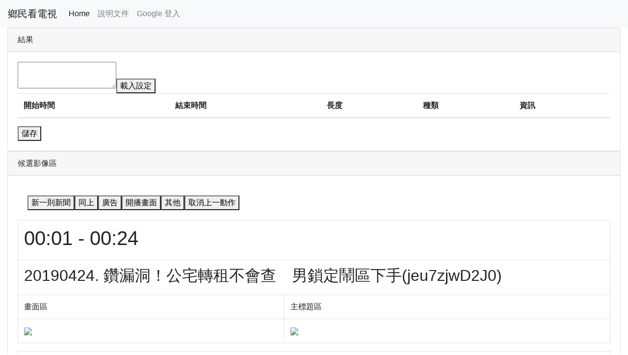

--- FILE ---
content_type: text/html; charset=UTF-8
request_url: http://tvlogger.g0v.ronny.tw/index/edit/tvbs/2019042418
body_size: 4593
content:
<!DOCTYPE html>
<html>
<head>
<meta http-equiv="Content-Type" content="text/html; charset=utf-8">
<title></title>
<link rel="stylesheet" href="https://stackpath.bootstrapcdn.com/bootstrap/4.3.1/css/bootstrap.min.css" integrity="sha384-ggOyR0iXCbMQv3Xipma34MD+dH/1fQ784/j6cY/iJTQUOhcWr7x9JvoRxT2MZw1T" crossorigin="anonymous">
<script src="https://code.jquery.com/jquery-3.3.1.min.js" integrity="sha256-FgpCb/KJQlLNfOu91ta32o/NMZxltwRo8QtmkMRdAu8=" crossorigin="anonymous"></script>
<script src="https://cdnjs.cloudflare.com/ajax/libs/popper.js/1.14.7/umd/popper.min.js" integrity="sha384-UO2eT0CpHqdSJQ6hJty5KVphtPhzWj9WO1clHTMGa3JDZwrnQq4sF86dIHNDz0W1" crossorigin="anonymous"></script>
<script src="https://stackpath.bootstrapcdn.com/bootstrap/4.3.1/js/bootstrap.min.js" integrity="sha384-JjSmVgyd0p3pXB1rRibZUAYoIIy6OrQ6VrjIEaFf/nJGzIxFDsf4x0xIM+B07jRM" crossorigin="anonymous"></script>
<script src="https://cdnjs.cloudflare.com/ajax/libs/jquery-csv/0.8.12/jquery.csv.min.js"></script>
<script type="text/javascript">
</script>
</head>
<body class="">
<nav class="navbar navbar-expand-lg navbar-light bg-light">
    <a class="navbar-brand" href="/">鄉民看電視</a>
    <div class="collapse navbar-collapse" id="navbarSupportedContent">
        <ul class="navbar-nav mr-auto">
            <li class="nav-item active">
            <a href="/" class="nav-link">Home</a>
            </li>
            <li class="nav-item">
            <a class="nav-link" href="https://g0v.hackmd.io/c/HJJH5046V/%2FygAUri2uToGbyvM-Elxu7w" target="_blank">說明文件</a>
            </li>
                        <li class="nav-item">
            <a class="nav-link" href="/login/google">Google 登入</a>
            </li>
                    </ul>
    </div>
</nav>
<div class="container-fluid">
    <div class="row-fluid">
<script><!--
var sections_data = [{"start":"0000000001","end":"0000000024","youtube-id":"jeu7zjwD2J0","youtube-date":"20190424","youtube-title":"鑽漏洞！公宅轉租不會查　男鎖定鬧區下手","img-file":"tile-0-0.png","crop-file":"crop-0-0.png","crop-list":["0000000001.png","0000000022.png","0000000024.png"]},{"start":"0000000025","end":"0000000025","youtube-id":null,"youtube-date":"","youtube-title":"","img-file":"tile-1-0.png","crop-file":"crop-1-0.png","crop-list":["0000000025.png"]},{"start":"0000000026","end":"0000000026","youtube-id":null,"youtube-date":"","youtube-title":"","img-file":"tile-2-0.png","crop-file":"crop-2-0.png","crop-list":["0000000026.png"]},{"start":"0000000027","end":"0000000027","youtube-id":null,"youtube-date":"","youtube-title":"","img-file":"tile-3-0.png","crop-file":"crop-3-0.png","crop-list":["0000000027.png"]},{"start":"0000000028","end":"0000000029","youtube-id":null,"youtube-date":"","youtube-title":"","img-file":"tile-4-0.png","crop-file":"crop-4-0.png","crop-list":["0000000028.png","0000000029.png"]},{"start":"0000000030","end":"0000000037","youtube-id":null,"youtube-date":"","youtube-title":"","img-file":"tile-5-0.png","crop-file":"crop-5-0.png","crop-list":["0000000030.png","0000000031.png","0000000033.png","0000000037.png"]},{"start":"0000000038","end":"0000000038","youtube-id":null,"youtube-date":"","youtube-title":"","img-file":"tile-6-0.png","crop-file":"crop-6-0.png","crop-list":["0000000038.png"]},{"start":"0000000039","end":"0000000039","youtube-id":null,"youtube-date":"","youtube-title":"","img-file":"tile-7-0.png","crop-file":"crop-7-0.png","crop-list":["0000000039.png"]},{"start":"0000000040","end":"0000000041","youtube-id":null,"youtube-date":"","youtube-title":"","img-file":"tile-8-0.png","crop-file":"crop-8-0.png","crop-list":["0000000040.png","0000000041.png"]},{"start":"0000000042","end":"0000000042","youtube-id":null,"youtube-date":"","youtube-title":"","img-file":"tile-9-0.png","crop-file":"crop-9-0.png","crop-list":["0000000042.png"]},{"start":"0000000043","end":"0000000045","youtube-id":null,"youtube-date":"","youtube-title":"","img-file":"tile-10-0.png","crop-file":"crop-10-0.png","crop-list":["0000000043.png","0000000044.png","0000000045.png"]},{"start":"0000000046","end":"0000000046","youtube-id":null,"youtube-date":"","youtube-title":"","img-file":"tile-11-0.png","crop-file":"crop-11-0.png","crop-list":["0000000046.png"]},{"start":"0000000047","end":"0000000047","youtube-id":null,"youtube-date":"","youtube-title":"","img-file":"tile-12-0.png","crop-file":"crop-12-0.png","crop-list":["0000000047.png"]},{"start":"0000000048","end":"0000000048","youtube-id":null,"youtube-date":"","youtube-title":"","img-file":"tile-13-0.png","crop-file":"crop-13-0.png","crop-list":["0000000048.png"]},{"start":"0000000049","end":"0000000052","youtube-id":null,"youtube-date":"","youtube-title":"","img-file":"tile-14-0.png","crop-file":"crop-14-0.png","crop-list":["0000000049.png","0000000050.png","0000000052.png"]},{"start":"0000000053","end":"0000000053","youtube-id":null,"youtube-date":"","youtube-title":"","img-file":"tile-15-0.png","crop-file":"crop-15-0.png","crop-list":["0000000053.png"]},{"start":"0000000054","end":"0000000054","youtube-id":null,"youtube-date":"","youtube-title":"","img-file":"tile-16-0.png","crop-file":"crop-16-0.png","crop-list":["0000000054.png"]},{"start":"0000000055","end":"0000000055","youtube-id":null,"youtube-date":"","youtube-title":"","img-file":"tile-17-0.png","crop-file":"crop-17-0.png","crop-list":["0000000055.png"]},{"start":"0000000056","end":"0000000056","youtube-id":null,"youtube-date":"","youtube-title":"","img-file":"tile-18-0.png","crop-file":"crop-18-0.png","crop-list":["0000000056.png"]},{"start":"0000000057","end":"0000000057","youtube-id":null,"youtube-date":"","youtube-title":"","img-file":"tile-19-0.png","crop-file":"crop-19-0.png","crop-list":["0000000057.png"]},{"start":"0000000058","end":"0000000061","youtube-id":null,"youtube-date":"","youtube-title":"","img-file":"tile-20-0.png","crop-file":"crop-20-0.png","crop-list":["0000000058.png","0000000059.png","0000000060.png","0000000061.png"]},{"start":"0000000062","end":"0000000062","youtube-id":null,"youtube-date":"","youtube-title":"","img-file":"tile-21-0.png","crop-file":"crop-21-0.png","crop-list":["0000000062.png"]},{"start":"0000000063","end":"0000000063","youtube-id":null,"youtube-date":"","youtube-title":"","img-file":"tile-22-0.png","crop-file":"crop-22-0.png","crop-list":["0000000063.png"]},{"start":"0000000064","end":"0000000064","youtube-id":null,"youtube-date":"","youtube-title":"","img-file":"tile-23-0.png","crop-file":"crop-23-0.png","crop-list":["0000000064.png"]},{"start":"0000000065","end":"0000000065","youtube-id":null,"youtube-date":"","youtube-title":"","img-file":"tile-24-0.png","crop-file":"crop-24-0.png","crop-list":["0000000065.png"]},{"start":"0000000066","end":"0000000067","youtube-id":null,"youtube-date":"","youtube-title":"","img-file":"tile-25-0.png","crop-file":"crop-25-0.png","crop-list":["0000000066.png","0000000067.png"]},{"start":"0000000068","end":"0000000068","youtube-id":null,"youtube-date":"","youtube-title":"","img-file":"tile-26-0.png","crop-file":"crop-26-0.png","crop-list":["0000000068.png"]},{"start":"0000000069","end":"0000000073","youtube-id":null,"youtube-date":"","youtube-title":"","img-file":"tile-27-0.png","crop-file":"crop-27-0.png","crop-list":["0000000069.png","0000000070.png","0000000071.png","0000000073.png"]},{"start":"0000000074","end":"0000000075","youtube-id":null,"youtube-date":"","youtube-title":"","img-file":"tile-28-0.png","crop-file":"crop-28-0.png","crop-list":["0000000074.png","0000000075.png"]},{"start":"0000000076","end":"0000000082","youtube-id":null,"youtube-date":"","youtube-title":"","img-file":"tile-29-0.png","crop-file":"crop-29-0.png","crop-list":["0000000076.png","0000000077.png","0000000078.png","0000000081.png","0000000082.png"]},{"start":"0000000083","end":"0000000083","youtube-id":null,"youtube-date":"","youtube-title":"","img-file":"tile-30-0.png","crop-file":"crop-30-0.png","crop-list":["0000000083.png"]},{"start":"0000000084","end":"0000000085","youtube-id":null,"youtube-date":"","youtube-title":"","img-file":"tile-31-0.png","crop-file":"crop-31-0.png","crop-list":["0000000084.png","0000000085.png"]},{"start":"0000000086","end":"0000000086","youtube-id":null,"youtube-date":"","youtube-title":"","img-file":"tile-32-0.png","crop-file":"crop-32-0.png","crop-list":["0000000086.png"]},{"start":"0000000087","end":"0000000087","youtube-id":null,"youtube-date":"","youtube-title":"","img-file":"tile-33-0.png","crop-file":"crop-33-0.png","crop-list":["0000000087.png"]},{"start":"0000000088","end":"0000000090","youtube-id":null,"youtube-date":"","youtube-title":"","img-file":"tile-34-0.png","crop-file":"crop-34-0.png","crop-list":["0000000088.png","0000000090.png"]},{"start":"0000000091","end":"0000000091","youtube-id":null,"youtube-date":"","youtube-title":"","img-file":"tile-35-0.png","crop-file":"crop-35-0.png","crop-list":["0000000091.png"]},{"start":"0000000092","end":"0000000092","youtube-id":null,"youtube-date":"","youtube-title":"","img-file":"tile-36-0.png","crop-file":"crop-36-0.png","crop-list":["0000000092.png"]},{"start":"0000000093","end":"0000000094","youtube-id":null,"youtube-date":"","youtube-title":"","img-file":"tile-37-0.png","crop-file":"crop-37-0.png","crop-list":["0000000093.png","0000000094.png"]},{"start":"0000000095","end":"0000000095","youtube-id":null,"youtube-date":"","youtube-title":"","img-file":"tile-38-0.png","crop-file":"crop-38-0.png","crop-list":["0000000095.png"]},{"start":"0000000096","end":"0000000097","youtube-id":null,"youtube-date":"","youtube-title":"","img-file":"tile-39-0.png","crop-file":"crop-39-0.png","crop-list":["0000000096.png","0000000097.png"]},{"start":"0000000098","end":"0000000098","youtube-id":null,"youtube-date":"","youtube-title":"","img-file":"tile-40-0.png","crop-file":"crop-40-0.png","crop-list":["0000000098.png"]},{"start":"0000000099","end":"0000000104","youtube-id":null,"youtube-date":"","youtube-title":"","img-file":"tile-41-0.png","crop-file":"crop-41-0.png","crop-list":["0000000099.png","0000000100.png","0000000104.png"]},{"start":"0000000105","end":"0000000107","youtube-id":null,"youtube-date":"","youtube-title":"","img-file":"tile-42-0.png","crop-file":"crop-42-0.png","crop-list":["0000000105.png","0000000107.png"]},{"start":"0000000108","end":"0000000108","youtube-id":null,"youtube-date":"","youtube-title":"","img-file":"tile-43-0.png","crop-file":"crop-43-0.png","crop-list":["0000000108.png"]},{"start":"0000000109","end":"0000000122","youtube-id":null,"youtube-date":"","youtube-title":"","img-file":"tile-44-0.png","crop-file":"crop-44-0.png","crop-list":["0000000109.png","0000000112.png","0000000118.png","0000000119.png","0000000122.png"]},{"start":"0000000123","end":"0000000124","youtube-id":null,"youtube-date":"","youtube-title":"","img-file":"tile-45-0.png","crop-file":"crop-45-0.png","crop-list":["0000000123.png","0000000124.png"]},{"start":"0000000125","end":"0000000126","youtube-id":null,"youtube-date":"","youtube-title":"","img-file":"tile-46-0.png","crop-file":"crop-46-0.png","crop-list":["0000000125.png","0000000126.png"]},{"start":"0000000127","end":"0000000130","youtube-id":null,"youtube-date":"","youtube-title":"","img-file":"tile-47-0.png","crop-file":"crop-47-0.png","crop-list":["0000000127.png","0000000129.png","0000000130.png"]},{"start":"0000000131","end":"0000000133","youtube-id":null,"youtube-date":"","youtube-title":"","img-file":"tile-48-0.png","crop-file":"crop-48-0.png","crop-list":["0000000131.png","0000000132.png","0000000133.png"]},{"start":"0000000134","end":"0000000135","youtube-id":null,"youtube-date":"","youtube-title":"","img-file":"tile-49-0.png","crop-file":"crop-49-0.png","crop-list":["0000000134.png","0000000135.png"]},{"start":"0000000136","end":"0000000138","youtube-id":null,"youtube-date":"","youtube-title":"","img-file":"tile-50-0.png","crop-file":"crop-50-0.png","crop-list":["0000000136.png","0000000138.png"]},{"start":"0000000139","end":"0000000139","youtube-id":null,"youtube-date":"","youtube-title":"","img-file":"tile-51-0.png","crop-file":"crop-51-0.png","crop-list":["0000000139.png"]},{"start":"0000000140","end":"0000000144","youtube-id":null,"youtube-date":"","youtube-title":"","img-file":"tile-52-0.png","crop-file":"crop-52-0.png","crop-list":["0000000140.png","0000000144.png"]},{"start":"0000000145","end":"0000000145","youtube-id":null,"youtube-date":"","youtube-title":"","img-file":"tile-53-0.png","crop-file":"crop-53-0.png","crop-list":["0000000145.png"]},{"start":"0000000146","end":"0000000147","youtube-id":null,"youtube-date":"","youtube-title":"","img-file":"tile-54-0.png","crop-file":"crop-54-0.png","crop-list":["0000000146.png","0000000147.png"]},{"start":"0000000148","end":"0000000148","youtube-id":null,"youtube-date":"","youtube-title":"","img-file":"tile-55-0.png","crop-file":"crop-55-0.png","crop-list":["0000000148.png"]},{"start":"0000000149","end":"0000000149","youtube-id":null,"youtube-date":"","youtube-title":"","img-file":"tile-56-0.png","crop-file":"crop-56-0.png","crop-list":["0000000149.png"]},{"start":"0000000150","end":"0000000151","youtube-id":null,"youtube-date":"","youtube-title":"","img-file":"tile-57-0.png","crop-file":"crop-57-0.png","crop-list":["0000000150.png","0000000151.png"]},{"start":"0000000152","end":"0000000152","youtube-id":null,"youtube-date":"","youtube-title":"","img-file":"tile-58-0.png","crop-file":"crop-58-0.png","crop-list":["0000000152.png"]},{"start":"0000000153","end":"0000000154","youtube-id":null,"youtube-date":"","youtube-title":"","img-file":"tile-59-0.png","crop-file":"crop-59-0.png","crop-list":["0000000153.png","0000000154.png"]},{"start":"0000000155","end":"0000000156","youtube-id":null,"youtube-date":"","youtube-title":"","img-file":"tile-60-0.png","crop-file":"crop-60-0.png","crop-list":["0000000155.png","0000000156.png"]},{"start":"0000000157","end":"0000000157","youtube-id":null,"youtube-date":"","youtube-title":"","img-file":"tile-61-0.png","crop-file":"crop-61-0.png","crop-list":["0000000157.png"]},{"start":"0000000158","end":"0000000158","youtube-id":null,"youtube-date":"","youtube-title":"","img-file":"tile-62-0.png","crop-file":"crop-62-0.png","crop-list":["0000000158.png"]},{"start":"0000000159","end":"0000000160","youtube-id":null,"youtube-date":"","youtube-title":"","img-file":"tile-63-0.png","crop-file":"crop-63-0.png","crop-list":["0000000159.png","0000000160.png"]},{"start":"0000000161","end":"0000000162","youtube-id":null,"youtube-date":"","youtube-title":"","img-file":"tile-64-0.png","crop-file":"crop-64-0.png","crop-list":["0000000161.png","0000000162.png"]},{"start":"0000000163","end":"0000000164","youtube-id":null,"youtube-date":"","youtube-title":"","img-file":"tile-65-0.png","crop-file":"crop-65-0.png","crop-list":["0000000163.png","0000000164.png"]},{"start":"0000000165","end":"0000000166","youtube-id":null,"youtube-date":"","youtube-title":"","img-file":"tile-66-0.png","crop-file":"crop-66-0.png","crop-list":["0000000165.png","0000000166.png"]},{"start":"0000000167","end":"0000000167","youtube-id":null,"youtube-date":"","youtube-title":"","img-file":"tile-67-0.png","crop-file":"crop-67-0.png","crop-list":["0000000167.png"]},{"start":"0000000168","end":"0000000168","youtube-id":null,"youtube-date":"","youtube-title":"","img-file":"tile-68-0.png","crop-file":"crop-68-0.png","crop-list":["0000000168.png"]},{"start":"0000000169","end":"0000000173","youtube-id":null,"youtube-date":"","youtube-title":"","img-file":"tile-69-0.png","crop-file":"crop-69-0.png","crop-list":["0000000169.png","0000000170.png","0000000173.png"]},{"start":"0000000174","end":"0000000301","youtube-id":"5fhwjr-tZMk","youtube-date":"20190424","youtube-title":"藍營初選定調！　韓、郭主動列入民調對決","img-file":"tile-70-0.png","crop-file":"crop-70-0.png","crop-list":["0000000174.png","0000000175.png","0000000176.png","0000000205.png","0000000206.png","0000000207.png","0000000208.png","0000000221.png","0000000230.png","0000000235.png","0000000265.png","0000000266.png","0000000269.png","0000000271.png","0000000273.png","0000000284.png","0000000285.png","0000000289.png","0000000290.png","0000000291.png","0000000301.png"]},{"start":"0000000302","end":"0000000304","youtube-id":null,"youtube-date":"","youtube-title":"","img-file":"tile-71-0.png","crop-file":"crop-71-0.png","crop-list":["0000000302.png","0000000304.png"]},{"start":"0000000305","end":"0000000395","youtube-id":null,"youtube-date":"","youtube-title":"","img-file":"tile-72-0.png","crop-file":"crop-72-0.png","crop-list":["0000000305.png","0000000306.png","0000000328.png","0000000331.png","0000000335.png","0000000337.png","0000000395.png"]},{"start":"0000000396","end":"0000000409","youtube-id":null,"youtube-date":"","youtube-title":"","img-file":"tile-73-0.png","crop-file":"crop-73-0.png","crop-list":["0000000396.png","0000000409.png"]},{"start":"0000000410","end":"0000000459","youtube-id":null,"youtube-date":"","youtube-title":"","img-file":"tile-74-0.png","crop-file":"crop-74-0.png","crop-list":["0000000410.png","0000000438.png","0000000440.png","0000000441.png","0000000442.png","0000000444.png","0000000445.png","0000000446.png","0000000447.png","0000000450.png","0000000459.png"]},{"start":"0000000460","end":"0000000461","youtube-id":null,"youtube-date":"","youtube-title":"","img-file":"tile-75-0.png","crop-file":"crop-75-0.png","crop-list":["0000000460.png","0000000461.png"]},{"start":"0000000462","end":"0000000464","youtube-id":null,"youtube-date":"","youtube-title":"","img-file":"tile-76-0.png","crop-file":"crop-76-0.png","crop-list":["0000000462.png","0000000464.png"]},{"start":"0000000465","end":"0000000471","youtube-id":null,"youtube-date":"","youtube-title":"","img-file":"tile-77-0.png","crop-file":"crop-77-0.png","crop-list":["0000000465.png","0000000466.png","0000000470.png","0000000471.png"]},{"start":"0000000472","end":"0000000472","youtube-id":null,"youtube-date":"","youtube-title":"","img-file":"tile-78-0.png","crop-file":"crop-78-0.png","crop-list":["0000000472.png"]},{"start":"0000000473","end":"0000000474","youtube-id":null,"youtube-date":"","youtube-title":"","img-file":"tile-79-0.png","crop-file":"crop-79-0.png","crop-list":["0000000473.png","0000000474.png"]},{"start":"0000000475","end":"0000000475","youtube-id":null,"youtube-date":"","youtube-title":"","img-file":"tile-80-0.png","crop-file":"crop-80-0.png","crop-list":["0000000475.png"]},{"start":"0000000476","end":"0000000476","youtube-id":null,"youtube-date":"","youtube-title":"","img-file":"tile-81-0.png","crop-file":"crop-81-0.png","crop-list":["0000000476.png"]},{"start":"0000000477","end":"0000000478","youtube-id":null,"youtube-date":"","youtube-title":"","img-file":"tile-82-0.png","crop-file":"crop-82-0.png","crop-list":["0000000477.png","0000000478.png"]},{"start":"0000000479","end":"0000000479","youtube-id":null,"youtube-date":"","youtube-title":"","img-file":"tile-83-0.png","crop-file":"crop-83-0.png","crop-list":["0000000479.png"]},{"start":"0000000480","end":"0000000481","youtube-id":null,"youtube-date":"","youtube-title":"","img-file":"tile-84-0.png","crop-file":"crop-84-0.png","crop-list":["0000000480.png","0000000481.png"]},{"start":"0000000482","end":"0000000483","youtube-id":null,"youtube-date":"","youtube-title":"","img-file":"tile-85-0.png","crop-file":"crop-85-0.png","crop-list":["0000000482.png","0000000483.png"]},{"start":"0000000484","end":"0000000484","youtube-id":null,"youtube-date":"","youtube-title":"","img-file":"tile-86-0.png","crop-file":"crop-86-0.png","crop-list":["0000000484.png"]},{"start":"0000000485","end":"0000000486","youtube-id":null,"youtube-date":"","youtube-title":"","img-file":"tile-87-0.png","crop-file":"crop-87-0.png","crop-list":["0000000485.png","0000000486.png"]},{"start":"0000000487","end":"0000000487","youtube-id":null,"youtube-date":"","youtube-title":"","img-file":"tile-88-0.png","crop-file":"crop-88-0.png","crop-list":["0000000487.png"]},{"start":"0000000488","end":"0000000492","youtube-id":null,"youtube-date":"","youtube-title":"","img-file":"tile-89-0.png","crop-file":"crop-89-0.png","crop-list":["0000000488.png","0000000492.png"]},{"start":"0000000493","end":"0000000538","youtube-id":"oOK74v-o3PM","youtube-date":"20190424","youtube-title":"「韓五點」網路惹負評！　 羅智強：思慮不周全","img-file":"tile-90-0.png","crop-file":"crop-90-0.png","crop-list":["0000000493.png","0000000526.png","0000000527.png","0000000531.png","0000000533.png","0000000534.png","0000000535.png","0000000536.png","0000000537.png","0000000538.png"]},{"start":"0000000539","end":"0000000576","youtube-id":null,"youtube-date":"","youtube-title":"","img-file":"tile-91-0.png","crop-file":"crop-91-0.png","crop-list":["0000000539.png","0000000567.png","0000000569.png","0000000571.png","0000000572.png","0000000576.png"]},{"start":"0000000577","end":"0000000614","youtube-id":"oOK74v-o3PM","youtube-date":"20190424","youtube-title":"「韓五點」網路惹負評！　 羅智強：思慮不周全","img-file":"tile-92-0.png","crop-file":"crop-92-0.png","crop-list":["0000000577.png","0000000595.png","0000000596.png","0000000597.png","0000000599.png","0000000601.png","0000000603.png","0000000612.png","0000000614.png"]},{"start":"0000000615","end":"0000000662","youtube-id":"srLDY0xIrYE","youtube-date":"20190424","youtube-title":"被邊緣！？黨狂替韓參選解套　朱、王嗆中央","img-file":"tile-93-0.png","crop-file":"crop-93-0.png","crop-list":["0000000615.png","0000000644.png","0000000646.png","0000000655.png","0000000662.png"]},{"start":"0000000663","end":"0000000678","youtube-id":null,"youtube-date":"","youtube-title":"","img-file":"tile-94-0.png","crop-file":"crop-94-0.png","crop-list":["0000000663.png","0000000667.png","0000000670.png","0000000672.png","0000000678.png"]},{"start":"0000000679","end":"0000000722","youtube-id":"srLDY0xIrYE","youtube-date":"20190424","youtube-title":"被邊緣！？黨狂替韓參選解套　朱、王嗆中央","img-file":"tile-95-0.png","crop-file":"crop-95-0.png","crop-list":["0000000679.png","0000000698.png","0000000700.png","0000000703.png","0000000707.png","0000000721.png","0000000722.png"]},{"start":"0000000723","end":"0000000820","youtube-id":"Xj3jtE6f0Ho","youtube-date":"20190424","youtube-title":"郭董選總統拖累鴻海？　查陸資、掉股價","img-file":"tile-96-0.png","crop-file":"crop-96-0.png","crop-list":["0000000723.png","0000000724.png","0000000746.png","0000000748.png","0000000749.png","0000000765.png","0000000767.png","0000000769.png","0000000774.png","0000000775.png","0000000778.png","0000000789.png","0000000794.png","0000000796.png","0000000798.png","0000000800.png","0000000803.png","0000000806.png","0000000810.png","0000000813.png","0000000815.png","0000000819.png","0000000820.png"]},{"start":"0000000821","end":"0000000821","youtube-id":null,"youtube-date":"","youtube-title":"","img-file":"tile-97-0.png","crop-file":"crop-97-0.png","crop-list":["0000000821.png"]},{"start":"0000000822","end":"0000000839","youtube-id":null,"youtube-date":"","youtube-title":"","img-file":"tile-98-0.png","crop-file":"crop-98-0.png","crop-list":["0000000822.png","0000000828.png","0000000829.png","0000000832.png","0000000836.png","0000000839.png"]},{"start":"0000000840","end":"0000000848","youtube-id":"Xj3jtE6f0Ho","youtube-date":"20190424","youtube-title":"郭董選總統拖累鴻海？　查陸資、掉股價","img-file":"tile-99-0.png","crop-file":"crop-99-0.png","crop-list":["0000000840.png","0000000848.png"]},{"start":"0000000849","end":"0000000976","youtube-id":"rmcmyz6szis","youtube-date":"20190424","youtube-title":"4惡煞圍毆！出門還債反遭擄走　男重傷亡","img-file":"tile-100-0.png","crop-file":"crop-100-0.png","crop-list":["0000000849.png","0000000850.png","0000000886.png","0000000887.png","0000000888.png","0000000890.png","0000000908.png","0000000909.png","0000000910.png","0000000911.png","0000000912.png","0000000913.png","0000000914.png","0000000915.png","0000000917.png","0000000942.png","0000000943.png","0000000945.png","0000000946.png","0000000948.png","0000000950.png","0000000951.png","0000000954.png","0000000974.png","0000000976.png"]},{"start":"0000000977","end":"0000001078","youtube-id":"QrBJnZlS9LM","youtube-date":"20190424","youtube-title":"疑拆穿詐賭惹殺機！　男曾遭逼簽66萬本票","img-file":"tile-101-0.png","crop-file":"crop-101-0.png","crop-list":["0000000977.png","0000000978.png","0000000999.png","0000001000.png","0000001001.png","0000001002.png","0000001003.png","0000001016.png","0000001033.png","0000001035.png","0000001036.png","0000001037.png","0000001038.png","0000001039.png","0000001041.png","0000001059.png","0000001060.png","0000001061.png","0000001062.png","0000001063.png","0000001064.png","0000001076.png","0000001078.png"]},{"start":"0000001079","end":"0000001121","youtube-id":"9v3yE-u7KIw","youtube-date":"20190424","youtube-title":"痛！穿越馬路遭撞　機車中柱「貫穿」路人手臂","img-file":"tile-102-0.png","crop-file":"crop-102-0.png","crop-list":["0000001079.png"]}];
var img_prefix = 'https://tw-tvnews.s3.amazonaws.com/reports/tvbs/2019042418/';
//--></script>
    <div class="card">
        <div class="card-header">結果</div>
        <div class="card-body">
            <form id="load-config">
                <textarea></textarea><button type="submit">載入設定</button>
            </form>
            <table class="table">
                <thead>
                    <tr>
                        <th>開始時間</th>
                        <th>結束時間</th>
                        <th>長度</th>
                        <th>種類</th>
                        <th>資訊</th>
                    </tr>
                </thead>
                <tbody id="result">
                </tbody>
            </table>
            <form method="post" id="save-form" action="/index/post/tvbs/2019042418" data-check="/index/check/tvbs/2019042418">
                <input type="hidden" name="sToken" value="565414593">
                <input type="hidden" name="data" value="">
                                <button type="submit">儲存</button>
            </form>
        </div>
    </div>
    <div class="card">
        <div class="card-header">
            候選影像區
        </div>
        <div class="card-body" id="video">
            <div class="card-body" id="action-button">
                <div class="btn-group">
                    <button id="btn-right">新一則新聞</button>
                    <button id="btn-like-prev">同上</button>
                    <button id="btn-ad">廣告</button>
                    <button id="btn-section-start">開播畫面</button>
                    <button id="btn-section-other">其他</button>
                    <button id="btn-undo">取消上一動作</button>
                </div>
            </div>
        </div>
    </div>

    <script src="/static/report.js"></script>
    </div><!-- .row-fluid -->
</div><!-- .container -->
</body>
</html>


--- FILE ---
content_type: text/plain; charset=utf-8
request_url: https://raw.githubusercontent.com/ronnywang/twtvnews-youtube-titles/gh-pages/tvbs/20190424.csv
body_size: 3419
content:
0000000001.png,3ri1hA_gXHQ,1,0
0000000049.png,3ri1hA_gXHQ,48,23
0000000068.png,3ri1hA_gXHQ,67,46
0000000077.png,3ri1hA_gXHQ,76,69
0000000085.png,3ri1hA_gXHQ,84,92
0000000001.png,Jp8sFYyYJ0A,1,115
0000000007.png,bbfnafTBED8,6,138
0000000035.png,bbfnafTBED8,34,161
0000000054.png,bbfnafTBED8,53,184
0000000071.png,bbfnafTBED8,70,207
0000000080.png,bbfnafTBED8,79,230
0000000099.png,bbfnafTBED8,98,253
0000000001.png,AWuUffeVUDo,1,276
0000000017.png,AWuUffeVUDo,16,299
0000000055.png,AWuUffeVUDo,54,322
0000000072.png,AWuUffeVUDo,71,345
0000000096.png,AWuUffeVUDo,95,368
0000000001.png,iIGcHz4-MHE,1,391
0000000057.png,iIGcHz4-MHE,56,414
0000000105.png,iIGcHz4-MHE,104,437
0000000013.png,SPa4slaxLwM,12,460
0000000038.png,SPa4slaxLwM,37,483
0000000069.png,SPa4slaxLwM,68,506
0000000090.png,SPa4slaxLwM,89,529
0000000001.png,QCI7qWPtVIk,1,552
0000000023.png,QCI7qWPtVIk,22,575
0000000042.png,QCI7qWPtVIk,41,598
0000000001.png,aKs4-NqxSko,1,621
0000000045.png,aKs4-NqxSko,44,644
0000000071.png,aKs4-NqxSko,70,667
0000000098.png,aKs4-NqxSko,97,690
0000000001.png,XuWmfPy3Lp8,1,713
0000000031.png,XuWmfPy3Lp8,30,736
0000000045.png,XuWmfPy3Lp8,44,759
0000000075.png,XuWmfPy3Lp8,74,782
0000000001.png,I8iMb-94cos,1,805
0000000030.png,I8iMb-94cos,29,828
0000000065.png,I8iMb-94cos,64,851
0000000095.png,I8iMb-94cos,94,874
0000000020.png,OaviilqnQuM,19,897
0000000057.png,OaviilqnQuM,56,920
0000000023.png,yxgcEZdMRMw,22,943
0000000045.png,yxgcEZdMRMw,44,966
0000000083.png,yxgcEZdMRMw,82,989
0000000001.png,BBpq-6vMfaM,1,1012
0000000007.png,O6qPagaUds4,6,1035
0000000019.png,O6qPagaUds4,18,1058
0000000061.png,O6qPagaUds4,60,1081
0000000082.png,O6qPagaUds4,81,1104
0000000005.png,G683KvbNGWM,4,1127
0000000021.png,G683KvbNGWM,20,1150
0000000059.png,G683KvbNGWM,58,1173
0000000002.png,zKvTDmug3xc,1,1196
0000000004.png,J7WZZuueBQw,3,1219
0000000038.png,J7WZZuueBQw,37,1242
0000000060.png,J7WZZuueBQw,59,1265
0000000079.png,J7WZZuueBQw,78,1288
0000000001.png,sG6OmuYIoVc,1,1311
0000000033.png,sG6OmuYIoVc,32,1334
0000000054.png,sG6OmuYIoVc,53,1357
0000000002.png,JLI3WKzK4YA,1,1380
0000000039.png,JLI3WKzK4YA,38,1403
0000000053.png,JLI3WKzK4YA,52,1426
0000000077.png,JLI3WKzK4YA,76,1449
0000000001.png,zoVXbX8MFbU,1,1472
0000000038.png,zoVXbX8MFbU,37,1495
0000000001.png,A9ZvPe7Gi2s,1,1518
0000000072.png,A9ZvPe7Gi2s,71,1541
0000000006.png,SKN5h_PU0JY,5,1564
0000000049.png,SKN5h_PU0JY,48,1587
0000000067.png,SKN5h_PU0JY,66,1610
0000000001.png,wTjKMyMMiJ4,1,1633
0000000019.png,wTjKMyMMiJ4,18,1656
0000000048.png,wTjKMyMMiJ4,47,1679
0000000070.png,wTjKMyMMiJ4,69,1702
0000000009.png,3DA-eU7dbLI,8,1725
0000000019.png,3DA-eU7dbLI,18,1748
0000000045.png,3DA-eU7dbLI,44,1771
0000000072.png,3DA-eU7dbLI,71,1794
0000000001.png,b0OJ8GKmOoc,1,1817
0000000039.png,b0OJ8GKmOoc,38,1840
0000000001.png,udeDVrsM1co,1,1863
0000000015.png,udeDVrsM1co,14,1886
0000000058.png,udeDVrsM1co,57,1909
0000000014.png,b6KAx9ogB1A,13,1932
0000000049.png,b6KAx9ogB1A,48,1955
0000000068.png,b6KAx9ogB1A,67,1978
0000000008.png,LyIY9sO86rU,7,2001
0000000099.png,LyIY9sO86rU,98,2024
0000000009.png,OpY8j9Re1S0,8,2047
0000000046.png,OpY8j9Re1S0,45,2070
0000000093.png,OpY8j9Re1S0,92,2093
0000000001.png,2yGxVBE3o2A,1,2116
0000000027.png,2yGxVBE3o2A,26,2139
0000000046.png,2yGxVBE3o2A,45,2162
0000000071.png,2yGxVBE3o2A,70,2185
0000000090.png,2yGxVBE3o2A,89,2208
0000000003.png,uQh3bpRkQy8,2,2231
0000000032.png,uQh3bpRkQy8,31,2254
0000000055.png,uQh3bpRkQy8,54,2277
0000000068.png,uQh3bpRkQy8,67,2300
0000000093.png,uQh3bpRkQy8,92,2323
0000000116.png,uQh3bpRkQy8,115,2346
0000000126.png,uQh3bpRkQy8,125,2369
0000000138.png,uQh3bpRkQy8,137,2392
0000000172.png,uQh3bpRkQy8,171,2415
0000000182.png,uQh3bpRkQy8,181,2438
0000000001.png,oOK74v-o3PM,1,2461
0000000065.png,oOK74v-o3PM,64,2484
0000000092.png,oOK74v-o3PM,91,2507
0000000001.png,nNoDsuOiE9Q,1,2530
0000000047.png,nNoDsuOiE9Q,46,2553
0000000084.png,nNoDsuOiE9Q,83,2576
0000000001.png,3N0bWhZDGLI,1,2599
0000000061.png,3N0bWhZDGLI,60,2622
0000000001.png,pPaJ7p0gIVo,1,2645
0000000014.png,pPaJ7p0gIVo,13,2668
0000000025.png,pPaJ7p0gIVo,24,2691
0000000051.png,pPaJ7p0gIVo,50,2714
0000000061.png,pPaJ7p0gIVo,60,2737
0000000081.png,pPaJ7p0gIVo,80,2760
0000000097.png,_OmLxYh5_UE,96,2783
0000000005.png,xbMIPq7fLKI,4,2806
0000000014.png,xbMIPq7fLKI,13,2829
0000000034.png,xbMIPq7fLKI,33,2852
0000000051.png,xbMIPq7fLKI,50,2875
0000000072.png,xbMIPq7fLKI,71,2898
0000000028.png,-xfBBtP-sGw,27,2921
0000000049.png,-xfBBtP-sGw,48,2944
0000000083.png,-xfBBtP-sGw,82,2967
0000000120.png,-xfBBtP-sGw,119,2990
0000000146.png,-xfBBtP-sGw,145,3013
0000000170.png,-xfBBtP-sGw,169,3036
0000000196.png,-xfBBtP-sGw,195,3059
0000000218.png,-xfBBtP-sGw,217,3082
0000000016.png,GgSPoy1GsdE,15,3105
0000000032.png,GgSPoy1GsdE,31,3128
0000000091.png,GgSPoy1GsdE,90,3151
0000000115.png,GgSPoy1GsdE,114,3174
0000000160.png,GgSPoy1GsdE,159,3197
0000000214.png,GgSPoy1GsdE,213,3220
0000000003.png,xwc_4k9_QwU,2,3243
0000000025.png,xwc_4k9_QwU,24,3266
0000000057.png,xwc_4k9_QwU,56,3289
0000000114.png,xwc_4k9_QwU,113,3312
0000000149.png,xwc_4k9_QwU,148,3335
0000000161.png,xwc_4k9_QwU,160,3358
0000000202.png,xwc_4k9_QwU,201,3381
0000000027.png,J8WKxcVBmmw,26,3404
0000000062.png,J8WKxcVBmmw,61,3427
0000000111.png,J8WKxcVBmmw,110,3450
0000000157.png,J8WKxcVBmmw,156,3473
0000000208.png,J8WKxcVBmmw,207,3496
0000000248.png,J8WKxcVBmmw,247,3519
0000000001.png,rpZ_I-K9hbI,1,3542
0000000021.png,rpZ_I-K9hbI,20,3565
0000000069.png,rpZ_I-K9hbI,68,3588
0000000001.png,0g4uT5oihrM,1,3611
0000000027.png,0g4uT5oihrM,26,3634
0000000059.png,0g4uT5oihrM,58,3657
0000000073.png,0g4uT5oihrM,72,3680
0000000001.png,qFBs3wa-P8s,1,3703
0000000017.png,qFBs3wa-P8s,16,3726
0000000036.png,qFBs3wa-P8s,35,3749
0000000076.png,qFBs3wa-P8s,75,3772
0000000001.png,PS9-AOhj5Bs,1,3795
0000000027.png,PS9-AOhj5Bs,26,3818
0000000054.png,PS9-AOhj5Bs,53,3841
0000000086.png,PS9-AOhj5Bs,85,3864
0000000001.png,ZLaYj-9TJO0,1,3887
0000000012.png,ZLaYj-9TJO0,11,3910
0000000053.png,ZLaYj-9TJO0,52,3933
0000000012.png,kWjM4qk_cV8,11,3956
0000000070.png,kWjM4qk_cV8,69,3979
0000000093.png,kWjM4qk_cV8,92,4002
0000000113.png,kWjM4qk_cV8,112,4025
0000000095.png,aNrICCztZ8I,94,4048
0000000121.png,aNrICCztZ8I,120,4071
0000000129.png,aNrICCztZ8I,128,4094
0000000150.png,aNrICCztZ8I,149,4117
0000000178.png,aNrICCztZ8I,177,4140
0000000210.png,aNrICCztZ8I,209,4163
0000000223.png,aNrICCztZ8I,222,4186
0000000250.png,aNrICCztZ8I,249,4209
0000000276.png,aNrICCztZ8I,275,4232
0000000287.png,aNrICCztZ8I,286,4255
0000000306.png,aNrICCztZ8I,305,4278
0000000331.png,aNrICCztZ8I,330,4301
0000000036.png,WMMFVvfMhGw,35,4324
0000000063.png,WMMFVvfMhGw,62,4347
0000000073.png,WMMFVvfMhGw,72,4370
0000000089.png,WMMFVvfMhGw,88,4393
0000000103.png,WMMFVvfMhGw,102,4416
0000000117.png,WMMFVvfMhGw,116,4439
0000000130.png,WMMFVvfMhGw,129,4462
0000000147.png,WMMFVvfMhGw,146,4485
0000000167.png,WMMFVvfMhGw,166,4508
0000000186.png,WMMFVvfMhGw,185,4531
0000000219.png,WMMFVvfMhGw,218,4554
0000000250.png,WMMFVvfMhGw,249,4577
0000000272.png,WMMFVvfMhGw,271,4600
0000000308.png,WMMFVvfMhGw,307,4623
0000000318.png,WMMFVvfMhGw,317,4646
0000000011.png,7V7rirS_DKs,10,4669
0000000051.png,7V7rirS_DKs,50,4692
0000000088.png,7V7rirS_DKs,87,4715
0000000001.png,v9RuJkTJqGY,1,4738
0000000014.png,v9RuJkTJqGY,13,4761
0000000028.png,v9RuJkTJqGY,27,4784
0000000084.png,v9RuJkTJqGY,83,4807
0000000092.png,v9RuJkTJqGY,91,4830
0000000055.png,xEtNjzvcTaA,54,4853
0000000072.png,xEtNjzvcTaA,71,4876
0000000106.png,xEtNjzvcTaA,105,4899
0000000121.png,xEtNjzvcTaA,120,4922
0000000145.png,xEtNjzvcTaA,144,4945
0000000162.png,xEtNjzvcTaA,161,4968
0000000170.png,xEtNjzvcTaA,169,4991
0000000197.png,xEtNjzvcTaA,196,5014
0000000214.png,xEtNjzvcTaA,213,5037
0000000241.png,xEtNjzvcTaA,240,5060
0000000252.png,xEtNjzvcTaA,251,5083
0000000276.png,xEtNjzvcTaA,275,5106
0000000308.png,xEtNjzvcTaA,307,5129
0000000001.png,pIgYwhVAItI,1,5152
0000000035.png,pIgYwhVAItI,34,5175
0000000079.png,pIgYwhVAItI,78,5198
0000000001.png,kGQqulYPRRA,1,5221
0000000016.png,kGQqulYPRRA,15,5244
0000000058.png,kGQqulYPRRA,57,5267
0000000001.png,PuYCwFwL4ls,1,5290
0000000021.png,PuYCwFwL4ls,20,5313
0000000047.png,PuYCwFwL4ls,46,5336
0000000079.png,PuYCwFwL4ls,78,5359
0000000009.png,j0EwYW0KI9k,8,5382
0000000036.png,j0EwYW0KI9k,35,5405
0000000067.png,j0EwYW0KI9k,66,5428
0000000084.png,j0EwYW0KI9k,83,5451
0000000001.png,8SvtnKMxZCc,1,5474
0000000029.png,8SvtnKMxZCc,28,5497
0000000058.png,8SvtnKMxZCc,57,5520
0000000001.png,xwwM3Nqfmao,1,5543
0000000047.png,xwwM3Nqfmao,46,5566
0000000068.png,xwwM3Nqfmao,67,5589
0000000095.png,xwwM3Nqfmao,94,5612
0000000107.png,xwwM3Nqfmao,106,5635
0000000006.png,DaBmg3FDW_M,5,5658
0000000020.png,DaBmg3FDW_M,19,5681
0000000054.png,DaBmg3FDW_M,53,5704
0000000081.png,DaBmg3FDW_M,80,5727
0000000001.png,RKERX4ac7H0,1,5750
0000000024.png,RKERX4ac7H0,23,5773
0000000057.png,RKERX4ac7H0,56,5796
0000000079.png,RKERX4ac7H0,78,5819
0000000001.png,HJOySaZi3-M,1,5842
0000000064.png,HJOySaZi3-M,63,5865
0000000082.png,HJOySaZi3-M,81,5888
0000000097.png,HJOySaZi3-M,96,5911
0000000001.png,GMJeQbwGjiQ,1,5934
0000000015.png,GMJeQbwGjiQ,14,5957
0000000049.png,GMJeQbwGjiQ,48,5980
0000000080.png,GMJeQbwGjiQ,79,6003
0000000001.png,9v3yE-u7KIw,1,6026
0000000029.png,9v3yE-u7KIw,28,6049
0000000006.png,QrBJnZlS9LM,5,6072
0000000019.png,QrBJnZlS9LM,18,6095
0000000045.png,QrBJnZlS9LM,44,6118
0000000067.png,QrBJnZlS9LM,66,6141
0000000001.png,rmcmyz6szis,1,6164
0000000017.png,rmcmyz6szis,16,6187
0000000047.png,rmcmyz6szis,46,6210
0000000084.png,rmcmyz6szis,83,6233
0000000011.png,5fhwjr-tZMk,10,6256
0000000023.png,5fhwjr-tZMk,22,6279
0000000038.png,5fhwjr-tZMk,37,6302
0000000076.png,5fhwjr-tZMk,75,6325
0000000094.png,5fhwjr-tZMk,93,6348
0000000009.png,Xj3jtE6f0Ho,8,6371
0000000039.png,Xj3jtE6f0Ho,38,6394
0000000100.png,Xj3jtE6f0Ho,99,6417
0000000001.png,UV9cEjACrfM,1,6440
0000000034.png,UV9cEjACrfM,33,6463
0000000071.png,UV9cEjACrfM,70,6486
0000000091.png,UV9cEjACrfM,90,6509
0000000002.png,jeu7zjwD2J0,1,6532
0000000053.png,jeu7zjwD2J0,52,6555
0000000089.png,jeu7zjwD2J0,88,6578
0000000001.png,gttM1qtQpRY,1,6601
0000000028.png,gttM1qtQpRY,27,6624
0000000056.png,gttM1qtQpRY,55,6647
0000000086.png,gttM1qtQpRY,85,6670
0000000001.png,2lAkmky1Gv4,1,6693
0000000031.png,2lAkmky1Gv4,30,6716
0000000042.png,2lAkmky1Gv4,41,6739
0000000001.png,6mVsWHUFHc0,1,6762
0000000022.png,6mVsWHUFHc0,21,6785
0000000047.png,6mVsWHUFHc0,46,6808
0000000001.png,C4w-3etabOw,1,6831
0000000013.png,C4w-3etabOw,12,6854
0000000052.png,C4w-3etabOw,51,6877
0000000067.png,C4w-3etabOw,66,6900
0000000082.png,C4w-3etabOw,81,6923
0000000108.png,C4w-3etabOw,107,6946
0000000118.png,C4w-3etabOw,117,6969
0000000001.png,ElTTLu_7q4A,1,6992
0000000024.png,ElTTLu_7q4A,23,7015
0000000045.png,ElTTLu_7q4A,44,7038
0000000081.png,ElTTLu_7q4A,80,7061
0000000001.png,E2RW2466VAM,1,7084
0000000013.png,E2RW2466VAM,12,7107
0000000027.png,E2RW2466VAM,26,7130
0000000060.png,E2RW2466VAM,59,7153
0000000084.png,E2RW2466VAM,83,7176
0000000051.png,wWOgU1SDD44,50,7199
0000000092.png,wWOgU1SDD44,91,7222
0000000001.png,Hot7mhklBow,1,7245
0000000036.png,Hot7mhklBow,35,7268
0000000057.png,Hot7mhklBow,56,7291
0000000095.png,Hot7mhklBow,94,7314
0000000004.png,aSbz5uP4U30,3,7337
0000000019.png,aSbz5uP4U30,18,7360
0000000066.png,aSbz5uP4U30,65,7383
0000000092.png,aSbz5uP4U30,91,7406
0000000007.png,YYkeYWOzwGE,6,7429
0000000032.png,YYkeYWOzwGE,31,7452
0000000052.png,YYkeYWOzwGE,51,7475
0000000064.png,YYkeYWOzwGE,63,7498
0000000094.png,YYkeYWOzwGE,93,7521
0000000005.png,ps5XqZ4TvzY,4,7544
0000000018.png,ps5XqZ4TvzY,17,7567
0000000034.png,ps5XqZ4TvzY,33,7590
0000000072.png,ps5XqZ4TvzY,71,7613
0000000088.png,ps5XqZ4TvzY,87,7636
0000000114.png,ps5XqZ4TvzY,113,7659
0000000133.png,ps5XqZ4TvzY,132,7682
0000000157.png,ps5XqZ4TvzY,156,7705
0000000176.png,ps5XqZ4TvzY,175,7728
0000000001.png,aj9m0iCi00o,1,7751
0000000037.png,aj9m0iCi00o,36,7774
0000000001.png,CfzzbxQ5ZLg,1,7797
0000000053.png,CfzzbxQ5ZLg,52,7820
0000000001.png,srLDY0xIrYE,1,7843
0000000015.png,srLDY0xIrYE,14,7866
0000000024.png,srLDY0xIrYE,23,7889
0000000047.png,srLDY0xIrYE,46,7912
0000000076.png,srLDY0xIrYE,75,7935
0000000001.png,g3-AsS2KfWs,1,7958
0000000034.png,g3-AsS2KfWs,33,7981
0000000044.png,g3-AsS2KfWs,43,8004
0000000063.png,g3-AsS2KfWs,62,8027
0000000001.png,oLvZl3pJz2E,1,8050
0000000023.png,oLvZl3pJz2E,22,8073
0000000032.png,oLvZl3pJz2E,31,8096
0000000041.png,oLvZl3pJz2E,40,8119
0000000057.png,oLvZl3pJz2E,56,8142
0000000001.png,kkjSKRmptRY,1,8165
0000000024.png,kkjSKRmptRY,23,8188
0000000039.png,kkjSKRmptRY,38,8211
0000000052.png,kkjSKRmptRY,51,8234
0000000063.png,kkjSKRmptRY,62,8257
0000000072.png,kkjSKRmptRY,71,8280
0000000001.png,Kllou-ukq1o,1,8303
0000000033.png,Kllou-ukq1o,32,8326
0000000041.png,Kllou-ukq1o,40,8349
0000000056.png,Kllou-ukq1o,55,8372
0000000068.png,Kllou-ukq1o,67,8395
0000000094.png,Kllou-ukq1o,93,8418
0000000102.png,Kllou-ukq1o,101,8441
0000000013.png,-XyY436qlsY,12,8464
0000000070.png,-XyY436qlsY,69,8487
0000000001.png,ZY6f_f_rtZw,1,8510
0000000015.png,ZY6f_f_rtZw,14,8533
0000000032.png,ZY6f_f_rtZw,31,8556
0000000045.png,ZY6f_f_rtZw,44,8579
0000000005.png,eR9xfH4uh3U,4,8602
0000000042.png,eR9xfH4uh3U,41,8625
0000000064.png,eR9xfH4uh3U,63,8648
0000000087.png,eR9xfH4uh3U,86,8671
0000000001.png,NvRbx2y1jyw,1,8694
0000000035.png,NvRbx2y1jyw,34,8717
0000000062.png,NvRbx2y1jyw,61,8740
0000000017.png,qkWVkaYml4A,16,8763
0000000060.png,qkWVkaYml4A,59,8786
0000000089.png,qkWVkaYml4A,88,8809
0000000001.png,C4l-AN9RuCw,1,8832
0000000023.png,C4l-AN9RuCw,22,8855
0000000038.png,C4l-AN9RuCw,37,8878
0000000063.png,C4l-AN9RuCw,62,8901
0000000013.png,An1AvV6U8-U,12,8924
0000000036.png,An1AvV6U8-U,35,8947
0000000063.png,An1AvV6U8-U,62,8970
0000000079.png,An1AvV6U8-U,78,8993
0000000092.png,An1AvV6U8-U,91,9016


--- FILE ---
content_type: text/plain; charset=utf-8
request_url: https://raw.githubusercontent.com/ronnywang/twtvnews-youtube-titles/gh-pages/tvbs/20190423.csv
body_size: 3046
content:
0000000004.png,nBSjOCYd_sg,3,0
0000000031.png,nBSjOCYd_sg,30,23
0000000041.png,nBSjOCYd_sg,40,46
0000000061.png,nBSjOCYd_sg,60,69
0000000107.png,nBSjOCYd_sg,106,92
0000000001.png,WntMIntOVwM,1,115
0000000027.png,WntMIntOVwM,26,138
0000000052.png,WntMIntOVwM,51,161
0000000075.png,WntMIntOVwM,74,184
0000000001.png,0yf_LXQwF8I,1,207
0000000035.png,0yf_LXQwF8I,34,230
0000000001.png,bvPmMfPOZ5s,1,253
0000000021.png,bvPmMfPOZ5s,20,276
0000000051.png,bvPmMfPOZ5s,50,299
0000000080.png,bvPmMfPOZ5s,79,322
0000000010.png,kPS1-S3boQM,9,345
0000000036.png,kPS1-S3boQM,35,368
0000000067.png,kPS1-S3boQM,66,391
0000000093.png,kPS1-S3boQM,92,414
0000000007.png,7IiqPWP1CMk,6,437
0000000028.png,7IiqPWP1CMk,27,460
0000000043.png,7IiqPWP1CMk,42,483
0000000059.png,7IiqPWP1CMk,58,506
0000000088.png,7IiqPWP1CMk,87,529
0000000001.png,druJGl5suEM,1,552
0000000071.png,druJGl5suEM,70,575
0000000094.png,druJGl5suEM,93,598
0000000013.png,uuYsiwunR9A,12,621
0000000035.png,uuYsiwunR9A,34,644
0000000065.png,uuYsiwunR9A,64,667
0000000001.png,ENBj974VAaQ,1,690
0000000035.png,ENBj974VAaQ,34,713
0000000064.png,ENBj974VAaQ,63,736
0000000001.png,JZCwi-uOzNM,1,759
0000000001.png,gfDXST_TNYg,1,782
0000000019.png,gfDXST_TNYg,18,805
0000000031.png,gfDXST_TNYg,30,828
0000000077.png,gfDXST_TNYg,76,851
0000000001.png,SYjAEok4JK8,1,874
0000000011.png,SYjAEok4JK8,10,897
0000000044.png,SYjAEok4JK8,43,920
0000000074.png,SYjAEok4JK8,73,943
0000000001.png,E5vbQz-efRo,1,966
0000000013.png,E5vbQz-efRo,12,989
0000000025.png,E5vbQz-efRo,24,1012
0000000069.png,E5vbQz-efRo,68,1035
0000000006.png,c1DU0mDlz9E,5,1058
0000000038.png,c1DU0mDlz9E,37,1081
0000000058.png,c1DU0mDlz9E,57,1104
0000000088.png,c1DU0mDlz9E,87,1127
0000000001.png,dnutAyiuF50,1,1150
0000000042.png,dnutAyiuF50,41,1173
0000000079.png,dnutAyiuF50,78,1196
0000000001.png,JDUZ-Cr9BJc,1,1219
0000000025.png,JDUZ-Cr9BJc,24,1242
0000000042.png,JDUZ-Cr9BJc,41,1265
0000000072.png,JDUZ-Cr9BJc,71,1288
0000000036.png,6ZLLHiGx1DM,35,1311
0000000055.png,6ZLLHiGx1DM,54,1334
0000000084.png,6ZLLHiGx1DM,83,1357
0000000001.png,uIIvyNJw-SU,1,1380
0000000051.png,uIIvyNJw-SU,50,1403
0000000001.png,cjjP1uYZOw4,1,1426
0000000010.png,636aaWovvzo,9,1449
0000000028.png,636aaWovvzo,27,1472
0000000060.png,636aaWovvzo,59,1495
0000000001.png,3nCgquDWzw8,1,1518
0000000034.png,3nCgquDWzw8,33,1541
0000000005.png,stVM2-PeOtk,4,1564
0000000033.png,stVM2-PeOtk,32,1587
0000000051.png,stVM2-PeOtk,50,1610
0000000075.png,stVM2-PeOtk,74,1633
0000000001.png,mYaQmUhwXQo,1,1656
0000000047.png,mYaQmUhwXQo,46,1679
0000000001.png,9mRfQ6iZMEo,1,1702
0000000001.png,9IK4qtVP03I,1,1725
0000000019.png,9IK4qtVP03I,18,1748
0000000052.png,9IK4qtVP03I,51,1771
0000000021.png,b-MFQMX2lUI,20,1794
0000000029.png,b-MFQMX2lUI,28,1817
0000000045.png,b-MFQMX2lUI,44,1840
0000000001.png,VbT-M5OP2sE,1,1863
0000000039.png,VbT-M5OP2sE,38,1886
0000000058.png,VbT-M5OP2sE,57,1909
0000000007.png,y15L3tBMFBg,6,1932
0000000052.png,y15L3tBMFBg,51,1955
0000000094.png,y15L3tBMFBg,93,1978
0000000001.png,ktiY73EzG2U,1,2001
0000000031.png,ktiY73EzG2U,30,2024
0000000054.png,ktiY73EzG2U,53,2047
0000000004.png,Zvoo3Vs59vk,3,2070
0000000056.png,Zvoo3Vs59vk,55,2093
0000000079.png,Zvoo3Vs59vk,78,2116
0000000094.png,Zvoo3Vs59vk,93,2139
0000000106.png,Zvoo3Vs59vk,105,2162
0000000132.png,Zvoo3Vs59vk,131,2185
0000000154.png,Zvoo3Vs59vk,153,2208
0000000167.png,Zvoo3Vs59vk,166,2231
0000000175.png,Zvoo3Vs59vk,174,2254
0000000024.png,gJ-BhVtTwQg,23,2277
0000000061.png,gJ-BhVtTwQg,60,2300
0000000077.png,gJ-BhVtTwQg,76,2323
0000000005.png,Cmgt64Ck108,4,2346
0000000021.png,Cmgt64Ck108,20,2369
0000000092.png,Cmgt64Ck108,91,2392
0000000013.png,mvXjqQW5EJ0,12,2415
0000000027.png,mvXjqQW5EJ0,26,2438
0000000053.png,mvXjqQW5EJ0,52,2461
0000000081.png,mvXjqQW5EJ0,80,2484
0000000006.png,pdWsE20u3IQ,5,2507
0000000049.png,pdWsE20u3IQ,48,2530
0000000107.png,pdWsE20u3IQ,106,2553
0000000146.png,pdWsE20u3IQ,145,2576
0000000175.png,pdWsE20u3IQ,174,2599
0000000213.png,pdWsE20u3IQ,212,2622
0000000013.png,ouxLW80BN-0,12,2645
0000000057.png,ouxLW80BN-0,56,2668
0000000116.png,ouxLW80BN-0,115,2691
0000000141.png,ouxLW80BN-0,140,2714
0000000174.png,ouxLW80BN-0,173,2737
0000000001.png,-xDhRpq1BVQ,1,2760
0000000052.png,-xDhRpq1BVQ,51,2783
0000000075.png,-xDhRpq1BVQ,74,2806
0000000102.png,-xDhRpq1BVQ,101,2829
0000000136.png,-xDhRpq1BVQ,135,2852
0000000153.png,-xDhRpq1BVQ,152,2875
0000000208.png,-xDhRpq1BVQ,207,2898
0000000015.png,6lYN9WGkyrU,14,2921
0000000047.png,6lYN9WGkyrU,46,2944
0000000124.png,6lYN9WGkyrU,123,2967
0000000144.png,6lYN9WGkyrU,143,2990
0000000183.png,6lYN9WGkyrU,182,3013
0000000235.png,6lYN9WGkyrU,234,3036
0000000037.png,EEJO7z4CQ9g,36,3059
0000000055.png,EEJO7z4CQ9g,54,3082
0000000076.png,EEJO7z4CQ9g,75,3105
0000000110.png,EEJO7z4CQ9g,109,3128
0000000137.png,EEJO7z4CQ9g,136,3151
0000000162.png,EEJO7z4CQ9g,161,3174
0000000182.png,EEJO7z4CQ9g,181,3197
0000000209.png,EEJO7z4CQ9g,208,3220
0000000001.png,yeAV1_EXXfU,1,3243
0000000033.png,yeAV1_EXXfU,32,3266
0000000107.png,yeAV1_EXXfU,106,3289
0000000127.png,yeAV1_EXXfU,126,3312
0000000153.png,yeAV1_EXXfU,152,3335
0000000217.png,yeAV1_EXXfU,216,3358
0000000001.png,lrlmwHu03qQ,1,3381
0000000016.png,lrlmwHu03qQ,15,3404
0000000040.png,lrlmwHu03qQ,39,3427
0000000051.png,lrlmwHu03qQ,50,3450
0000000061.png,lrlmwHu03qQ,60,3473
0000000085.png,lrlmwHu03qQ,84,3496
0000000099.png,lrlmwHu03qQ,98,3519
0000000001.png,uBSEJcZ88C0,1,3542
0000000009.png,uBSEJcZ88C0,8,3565
0000000038.png,uBSEJcZ88C0,37,3588
0000000052.png,uBSEJcZ88C0,51,3611
0000000071.png,uBSEJcZ88C0,70,3634
0000000001.png,Xm-DR9NN190,1,3657
0000000009.png,Xm-DR9NN190,8,3680
0000000035.png,Xm-DR9NN190,34,3703
0000000065.png,Xm-DR9NN190,64,3726
0000000001.png,7v_tEf20kpg,1,3749
0000000028.png,7v_tEf20kpg,27,3772
0000000060.png,7v_tEf20kpg,59,3795
0000000068.png,7v_tEf20kpg,67,3818
0000000005.png,wR9uMgUwJJw,4,3841
0000000015.png,wR9uMgUwJJw,14,3864
0000000008.png,IU-w2SxW8Bw,7,3887
0000000017.png,IU-w2SxW8Bw,16,3910
0000000049.png,IU-w2SxW8Bw,48,3933
0000000001.png,pnPEPb7_yI4,1,3956
0000000036.png,pnPEPb7_yI4,35,3979
0000000019.png,3-U6iLZqQHc,18,4002
0000000001.png,cwEzCcYUKxM,1,4025
0000000025.png,cwEzCcYUKxM,24,4048
0000000068.png,cwEzCcYUKxM,67,4071
0000000006.png,Z7ePUBWzC8Y,5,4094
0000000029.png,Z7ePUBWzC8Y,28,4117
0000000008.png,Z_FhgpvbXBM,7,4140
0000000037.png,Z_FhgpvbXBM,36,4163
0000000059.png,Z_FhgpvbXBM,58,4186
0000000103.png,Z_FhgpvbXBM,102,4209
0000000004.png,s02Nb0cP9Hs,3,4232
0000000027.png,s02Nb0cP9Hs,26,4255
0000000048.png,s02Nb0cP9Hs,47,4278
0000000072.png,s02Nb0cP9Hs,71,4301
0000000086.png,s02Nb0cP9Hs,85,4324
0000000006.png,LLwRriGKXi0,5,4347
0000000040.png,LLwRriGKXi0,39,4370
0000000059.png,LLwRriGKXi0,58,4393
0000000001.png,1Hoiy_ILBGk,1,4416
0000000018.png,1Hoiy_ILBGk,17,4439
0000000032.png,1Hoiy_ILBGk,31,4462
0000000063.png,1Hoiy_ILBGk,62,4485
0000000092.png,1Hoiy_ILBGk,91,4508
0000000048.png,6A_rlg_Di7g,47,4531
0000000064.png,6A_rlg_Di7g,63,4554
0000000076.png,6A_rlg_Di7g,75,4577
0000000100.png,6A_rlg_Di7g,99,4600
0000000133.png,6A_rlg_Di7g,132,4623
0000000144.png,6A_rlg_Di7g,143,4646
0000000152.png,6A_rlg_Di7g,151,4669
0000000188.png,6A_rlg_Di7g,187,4692
0000000210.png,6A_rlg_Di7g,209,4715
0000000224.png,6A_rlg_Di7g,223,4738
0000000252.png,6A_rlg_Di7g,251,4761
0000000261.png,6A_rlg_Di7g,260,4784
0000000287.png,6A_rlg_Di7g,286,4807
0000000297.png,6A_rlg_Di7g,296,4830
0000000311.png,6A_rlg_Di7g,310,4853
0000000001.png,3ylQgfqYFhw,1,4876
0000000016.png,3ylQgfqYFhw,15,4899
0000000036.png,3ylQgfqYFhw,35,4922
0000000051.png,3ylQgfqYFhw,50,4945
0000000077.png,3ylQgfqYFhw,76,4968
0000000001.png,3HshTCDsweU,1,4991
0000000055.png,3HshTCDsweU,54,5014
0000000094.png,3HshTCDsweU,93,5037
0000000001.png,VaLDfyS-YcQ,1,5060
0000000032.png,VaLDfyS-YcQ,31,5083
0000000048.png,VaLDfyS-YcQ,47,5106
0000000007.png,souxcA8LKqA,6,5129
0000000030.png,souxcA8LKqA,29,5152
0000000066.png,souxcA8LKqA,65,5175
0000000093.png,souxcA8LKqA,92,5198
0000000026.png,RY5JCn2YELg,25,5221
0000000055.png,RY5JCn2YELg,54,5244
0000000077.png,RY5JCn2YELg,76,5267
0000000015.png,xWg4wLkE7aQ,14,5290
0000000023.png,xWg4wLkE7aQ,22,5313
0000000051.png,xWg4wLkE7aQ,50,5336
0000000084.png,xWg4wLkE7aQ,83,5359
0000000015.png,MJyr32Chric,14,5382
0000000034.png,MJyr32Chric,33,5405
0000000059.png,MJyr32Chric,58,5428
0000000084.png,MJyr32Chric,83,5451
0000000008.png,JIvtSX2IEOk,7,5474
0000000030.png,JIvtSX2IEOk,29,5497
0000000094.png,JIvtSX2IEOk,93,5520
0000000001.png,4MGeDP3toBE,1,5543
0000000026.png,4MGeDP3toBE,25,5566
0000000044.png,4MGeDP3toBE,43,5589
0000000056.png,4MGeDP3toBE,55,5612
0000000079.png,4MGeDP3toBE,78,5635
0000000101.png,4MGeDP3toBE,100,5658
0000000001.png,o_RE1SjrZt0,1,5681
0000000033.png,o_RE1SjrZt0,32,5704
0000000079.png,o_RE1SjrZt0,78,5727
0000000091.png,o_RE1SjrZt0,90,5750
0000000016.png,jLKH4mvONCc,15,5773
0000000035.png,jLKH4mvONCc,34,5796
0000000055.png,jLKH4mvONCc,54,5819
0000000084.png,jLKH4mvONCc,83,5842
0000000108.png,jLKH4mvONCc,107,5865
0000000012.png,F31FS_NCQpc,11,5888
0000000023.png,F31FS_NCQpc,22,5911
0000000043.png,F31FS_NCQpc,42,5934
0000000072.png,F31FS_NCQpc,71,5957
0000000109.png,F31FS_NCQpc,108,5980
0000000001.png,OARxeFahUlM,1,6003
0000000020.png,OARxeFahUlM,19,6026
0000000048.png,OARxeFahUlM,47,6049
0000000084.png,OARxeFahUlM,83,6072
0000000001.png,bHoaOU6Pdr0,1,6095
0000000039.png,bHoaOU6Pdr0,38,6118
0000000001.png,iiEn7P50jVw,1,6141
0000000060.png,iiEn7P50jVw,59,6164
0000000080.png,iiEn7P50jVw,79,6187
0000000015.png,dfL4Q8FbUeo,14,6210
0000000062.png,dfL4Q8FbUeo,61,6233
0000000100.png,dfL4Q8FbUeo,99,6256
0000000007.png,1-R7VqiTGtQ,6,6279
0000000048.png,1-R7VqiTGtQ,47,6302
0000000080.png,1-R7VqiTGtQ,79,6325
0000000001.png,QPXg_PVia7A,1,6348
0000000036.png,QPXg_PVia7A,35,6371
0000000066.png,QPXg_PVia7A,65,6394
0000000007.png,-N_8V2rrBvk,6,6417
0000000026.png,-N_8V2rrBvk,25,6440
0000000051.png,-N_8V2rrBvk,50,6463
0000000076.png,-N_8V2rrBvk,75,6486
0000000024.png,x0_LOar22Ss,23,6509
0000000052.png,x0_LOar22Ss,51,6532
0000000071.png,x0_LOar22Ss,70,6555
0000000100.png,x0_LOar22Ss,99,6578
0000000012.png,qPGQedI2dF8,11,6601
0000000030.png,qPGQedI2dF8,29,6624
0000000046.png,qPGQedI2dF8,45,6647
0000000070.png,qPGQedI2dF8,69,6670
0000000081.png,qPGQedI2dF8,80,6693
0000000001.png,XgPYGIEHBro,1,6716
0000000019.png,XgPYGIEHBro,18,6739
0000000053.png,XgPYGIEHBro,52,6762
0000000007.png,4Jck9w9bLUc,6,6785
0000000027.png,4Jck9w9bLUc,26,6808
0000000054.png,4Jck9w9bLUc,53,6831
0000000091.png,4Jck9w9bLUc,90,6854
0000000001.png,5P4JHmrtdl0,1,6877
0000000057.png,5P4JHmrtdl0,56,6900
0000000001.png,drX5q_SSMLA,1,6923
0000000037.png,drX5q_SSMLA,36,6946
0000000001.png,FEdCyu83CDc,1,6969
0000000034.png,FEdCyu83CDc,33,6992
0000000081.png,FEdCyu83CDc,80,7015
0000000002.png,Fm2_XOMXPLY,1,7038
0000000022.png,Fm2_XOMXPLY,21,7061
0000000050.png,Fm2_XOMXPLY,49,7084
0000000075.png,Fm2_XOMXPLY,74,7107
0000000001.png,ZBYczsWy8ro,1,7130
0000000020.png,ZBYczsWy8ro,19,7153
0000000050.png,ZBYczsWy8ro,49,7176
0000000069.png,ZBYczsWy8ro,68,7199
0000000077.png,ZBYczsWy8ro,76,7222
0000000001.png,F8gMDs0uu-o,1,7245
0000000011.png,F8gMDs0uu-o,10,7268
0000000023.png,F8gMDs0uu-o,22,7291
0000000038.png,F8gMDs0uu-o,37,7314
0000000066.png,F8gMDs0uu-o,65,7337
0000000001.png,10n6OuzgiY8,1,7360
0000000025.png,10n6OuzgiY8,24,7383
0000000036.png,10n6OuzgiY8,35,7406
0000000052.png,10n6OuzgiY8,51,7429
0000000066.png,10n6OuzgiY8,65,7452
0000000078.png,10n6OuzgiY8,77,7475
0000000001.png,1VLNMY07DZM,1,7498
0000000037.png,1VLNMY07DZM,36,7521
0000000053.png,1VLNMY07DZM,52,7544
0000000104.png,1VLNMY07DZM,103,7567
0000000001.png,ae6L0N0GdVg,1,7590
0000000024.png,ae6L0N0GdVg,23,7613
0000000001.png,lyqbYD_aagk,1,7636
0000000015.png,lyqbYD_aagk,14,7659
0000000034.png,lyqbYD_aagk,33,7682
0000000064.png,lyqbYD_aagk,63,7705
0000000001.png,4geykJA9syg,1,7728
0000000047.png,4geykJA9syg,46,7751
0000000079.png,4geykJA9syg,78,7774
0000000011.png,VGLYdrJbvzg,10,7797
0000000042.png,VGLYdrJbvzg,41,7820
0000000059.png,VGLYdrJbvzg,58,7843
0000000091.png,VGLYdrJbvzg,90,7866
0000000002.png,f2BKZ1nYCnA,1,7889
0000000036.png,f2BKZ1nYCnA,35,7912
0000000063.png,f2BKZ1nYCnA,62,7935
0000000083.png,f2BKZ1nYCnA,82,7958
0000000001.png,UyppSd314d4,1,7981
0000000057.png,UyppSd314d4,56,8004
0000000001.png,NLywz6p2beE,1,8027
0000000030.png,NLywz6p2beE,29,8050
0000000083.png,NLywz6p2beE,82,8073
0000000004.png,VN5z_YZWW8Q,3,8096
0000000020.png,VN5z_YZWW8Q,19,8119
0000000061.png,VN5z_YZWW8Q,60,8142
0000000080.png,VN5z_YZWW8Q,79,8165
0000000089.png,VN5z_YZWW8Q,88,8188
0000000001.png,DavgY5rhz80,1,8211
0000000021.png,DavgY5rhz80,20,8234
0000000042.png,DavgY5rhz80,41,8257
0000000051.png,DavgY5rhz80,50,8280


--- FILE ---
content_type: application/javascript; charset=utf-8
request_url: https://cdnjs.cloudflare.com/ajax/libs/jquery-csv/0.8.12/jquery.csv.min.js
body_size: 1636
content:
RegExp.escape=function(r){return r.replace(/[-/\\^$*+?.()|[\]{}]/g,"\\$&")},function(){"use strict";var p;(p="undefined"!=typeof jQuery&&jQuery?jQuery:{}).csv={defaults:{separator:",",delimiter:'"',headers:!0},hooks:{castToScalar:function(r,e){if(isNaN(r))return r;if(/\./.test(r))return parseFloat(r);var a=parseInt(r);return isNaN(a)?null:a}},parsers:{parse:function(r,e){var a=e.separator,t=e.delimiter;e.state.rowNum||(e.state.rowNum=1),e.state.colNum||(e.state.colNum=1);var s=[],o=[],n=0,i="",l=!1;function c(){if(n=0,i="",e.start&&e.state.rowNum<e.start)return o=[],e.state.rowNum++,void(e.state.colNum=1);if(void 0===e.onParseEntry)s.push(o);else{var r=e.onParseEntry(o,e.state);!1!==r&&s.push(r)}o=[],e.end&&e.state.rowNum>=e.end&&(l=!0),e.state.rowNum++,e.state.colNum=1}function u(){if(void 0===e.onParseValue)o.push(i);else{var r=e.onParseValue(i,e.state);!1!==r&&o.push(r)}i="",n=0,e.state.colNum++}var f=RegExp.escape(a),d=RegExp.escape(t),m=/(D|S|\r\n|\n|\r|[^DS\r\n]+)/,p=m.source;return p=(p=p.replace(/S/g,f)).replace(/D/g,d),m=new RegExp(p,"gm"),r.replace(m,function(r){if(!l)switch(n){case 0:if(r===a){i+="",u();break}if(r===t){n=1;break}if(/^(\r\n|\n|\r)$/.test(r)){u(),c();break}i+=r,n=3;break;case 1:if(r===t){n=2;break}i+=r,n=1;break;case 2:if(r===t){i+=r,n=1;break}if(r===a){u();break}if(/^(\r\n|\n|\r)$/.test(r)){u(),c();break}throw new Error("CSVDataError: Illegal State [Row:"+e.state.rowNum+"][Col:"+e.state.colNum+"]");case 3:if(r===a){u();break}if(/^(\r\n|\n|\r)$/.test(r)){u(),c();break}if(r===t)throw new Error("CSVDataError: Illegal Quote [Row:"+e.state.rowNum+"][Col:"+e.state.colNum+"]");throw new Error("CSVDataError: Illegal Data [Row:"+e.state.rowNum+"][Col:"+e.state.colNum+"]");default:throw new Error("CSVDataError: Unknown State [Row:"+e.state.rowNum+"][Col:"+e.state.colNum+"]")}}),0!==o.length&&(u(),c()),s},splitLines:function(r,a){if(r){var t=(a=a||{}).separator||p.csv.defaults.separator,s=a.delimiter||p.csv.defaults.delimiter;a.state=a.state||{},a.state.rowNum||(a.state.rowNum=1);var e=[],o=0,n="",i=!1,l=RegExp.escape(t),c=RegExp.escape(s),u=/(D|S|\n|\r|[^DS\r\n]+)/,f=u.source;return f=(f=f.replace(/S/g,l)).replace(/D/g,c),u=new RegExp(f,"gm"),r.replace(u,function(r){if(!i)switch(o){case 0:if(r===t){n+=r,o=0;break}if(r===s){n+=r,o=1;break}if("\n"===r){d();break}if(/^\r$/.test(r))break;n+=r,o=3;break;case 1:if(r===s){n+=r,o=2;break}n+=r,o=1;break;case 2:var e=n.substr(n.length-1);if(r===s&&e===s){n+=r,o=1;break}if(r===t){n+=r,o=0;break}if("\n"===r){d();break}if("\r"===r)break;throw new Error("CSVDataError: Illegal state [Row:"+a.state.rowNum+"]");case 3:if(r===t){n+=r,o=0;break}if("\n"===r){d();break}if("\r"===r)break;if(r===s)throw new Error("CSVDataError: Illegal quote [Row:"+a.state.rowNum+"]");throw new Error("CSVDataError: Illegal state [Row:"+a.state.rowNum+"]");default:throw new Error("CSVDataError: Unknown state [Row:"+a.state.rowNum+"]")}}),""!==n&&d(),e}function d(){if(o=0,a.start&&a.state.rowNum<a.start)return n="",void a.state.rowNum++;if(void 0===a.onParseEntry)e.push(n);else{var r=a.onParseEntry(n,a.state);!1!==r&&e.push(r)}n="",a.end&&a.state.rowNum>=a.end&&(i=!0),a.state.rowNum++}},parseEntry:function(r,e){var a=e.separator,t=e.delimiter;e.state.rowNum||(e.state.rowNum=1),e.state.colNum||(e.state.colNum=1);var s=[],o=0,n="";function i(){if(void 0===e.onParseValue)s.push(n);else{var r=e.onParseValue(n,e.state);!1!==r&&s.push(r)}n="",o=0,e.state.colNum++}if(!e.match){var l=RegExp.escape(a),c=RegExp.escape(t),u=/(D|S|\n|\r|[^DS\r\n]+)/.source;u=(u=u.replace(/S/g,l)).replace(/D/g,c),e.match=new RegExp(u,"gm")}return r.replace(e.match,function(r){switch(o){case 0:if(r===a){n+="",i();break}if(r===t){o=1;break}if("\n"===r||"\r"===r)break;n+=r,o=3;break;case 1:if(r===t){o=2;break}n+=r,o=1;break;case 2:if(r===t){n+=r,o=1;break}if(r===a){i();break}if("\n"===r||"\r"===r)break;throw new Error("CSVDataError: Illegal State [Row:"+e.state.rowNum+"][Col:"+e.state.colNum+"]");case 3:if(r===a){i();break}if("\n"===r||"\r"===r)break;if(r===t)throw new Error("CSVDataError: Illegal Quote [Row:"+e.state.rowNum+"][Col:"+e.state.colNum+"]");throw new Error("CSVDataError: Illegal Data [Row:"+e.state.rowNum+"][Col:"+e.state.colNum+"]");default:throw new Error("CSVDataError: Unknown State [Row:"+e.state.rowNum+"][Col:"+e.state.colNum+"]")}}),i(),s}},helpers:{collectPropertyNames:function(r){var e=[],a=[],t=[];for(e in r)for(a in r[e])r[e].hasOwnProperty(a)&&t.indexOf(a)<0&&"function"!=typeof r[e][a]&&t.push(a);return t}},toArray:function(r,e,a){e=void 0!==e?e:{};var t={};t.callback=void 0!==a&&"function"==typeof a&&a,t.separator="separator"in e?e.separator:p.csv.defaults.separator,t.delimiter="delimiter"in e?e.delimiter:p.csv.defaults.delimiter;var s=void 0!==e.state?e.state:{};e={delimiter:t.delimiter,separator:t.separator,onParseEntry:e.onParseEntry,onParseValue:e.onParseValue,state:s};var o=p.csv.parsers.parseEntry(r,e);if(!t.callback)return o;t.callback("",o)},toArrays:function(r,e,a){e=void 0!==e?e:{};var t={};t.callback=void 0!==a&&"function"==typeof a&&a,t.separator="separator"in e?e.separator:p.csv.defaults.separator,t.delimiter="delimiter"in e?e.delimiter:p.csv.defaults.delimiter;var s;if(void 0!==(e={delimiter:t.delimiter,separator:t.separator,onPreParse:e.onPreParse,onParseEntry:e.onParseEntry,onParseValue:e.onParseValue,onPostParse:e.onPostParse,start:e.start,end:e.end,state:{rowNum:1,colNum:1}}).onPreParse&&e.onPreParse(r,e.state),s=p.csv.parsers.parse(r,e),void 0!==e.onPostParse&&e.onPostParse(s,e.state),!t.callback)return s;t.callback("",s)},toObjects:function(r,e,a){e=void 0!==e?e:{};var t={};t.callback=void 0!==a&&"function"==typeof a&&a,t.separator="separator"in e?e.separator:p.csv.defaults.separator,t.delimiter="delimiter"in e?e.delimiter:p.csv.defaults.delimiter,t.headers="headers"in e?e.headers:p.csv.defaults.headers,e.start="start"in e?e.start:1,t.headers&&e.start++,e.end&&t.headers&&e.end++;var s,o=[];e={delimiter:t.delimiter,separator:t.separator,onPreParse:e.onPreParse,onParseEntry:e.onParseEntry,onParseValue:e.onParseValue,onPostParse:e.onPostParse,start:e.start,end:e.end,state:{rowNum:1,colNum:1},match:!1,transform:e.transform};var n={delimiter:t.delimiter,separator:t.separator,start:1,end:1,state:{rowNum:1,colNum:1}};void 0!==e.onPreParse&&e.onPreParse(r,e.state);var i=p.csv.parsers.splitLines(r,n),l=p.csv.toArray(i[0],e);s=p.csv.parsers.splitLines(r,e),e.state.colNum=1,e.state.rowNum=l?2:1;for(var c=0,u=s.length;c<u;c++){for(var f=p.csv.toArray(s[c],e),d={},m=0;m<l.length;m++)d[l[m]]=f[m];void 0!==e.transform?o.push(e.transform.call(void 0,d)):o.push(d),e.state.rowNum++}if(void 0!==e.onPostParse&&e.onPostParse(o,e.state),!t.callback)return o;t.callback("",o)},fromArrays:function(r,e,a){e=void 0!==e?e:{};var t={};t.callback=void 0!==a&&"function"==typeof a&&a,t.separator="separator"in e?e.separator:p.csv.defaults.separator,t.delimiter="delimiter"in e?e.delimiter:p.csv.defaults.delimiter;var s,o,n,i,l="";for(n=0;n<r.length;n++){for(s=r[n],o=[],i=0;i<s.length;i++){var c=void 0===s[i]||null===s[i]?"":s[i].toString();-1<c.indexOf(t.delimiter)&&(c=c.replace(new RegExp(t.delimiter,"g"),t.delimiter+t.delimiter));var u="\n|\r|S|D";u=(u=u.replace("S",t.separator)).replace("D",t.delimiter),-1<c.search(u)&&(c=t.delimiter+c+t.delimiter),o.push(c)}l+=o.join(t.separator)+"\n"}if(!t.callback)return l;t.callback("",l)},fromObjects:function(r,e,a){e=void 0!==e?e:{};var t={};if(t.callback=void 0!==a&&"function"==typeof a&&a,t.separator="separator"in e?e.separator:p.csv.defaults.separator,t.delimiter="delimiter"in e?e.delimiter:p.csv.defaults.delimiter,t.headers="headers"in e?e.headers:p.csv.defaults.headers,t.sortOrder="sortOrder"in e?e.sortOrder:"declare",t.manualOrder="manualOrder"in e?e.manualOrder:[],t.transform=e.transform,"string"==typeof t.manualOrder&&(t.manualOrder=p.csv.toArray(t.manualOrder,t)),void 0!==t.transform){var s,o=r;for(r=[],s=0;s<o.length;s++)r.push(t.transform.call(void 0,o[s]))}var n,i,l=p.csv.helpers.collectPropertyNames(r);if("alpha"===t.sortOrder&&l.sort(),0<t.manualOrder.length){var c,u=[].concat(t.manualOrder);for(c=0;c<l.length;c++)u.indexOf(l[c])<0&&u.push(l[c]);l=u}var f,d=[];for(t.headers&&d.push(l),n=0;n<r.length;n++){for(i=[],c=0;c<l.length;c++)(f=l[c])in r[n]&&"function"!=typeof r[n][f]?i.push(r[n][f]):i.push("");d.push(i)}return p.csv.fromArrays(d,e,t.callback)}},p.csvEntry2Array=p.csv.toArray,p.csv2Array=p.csv.toArrays,p.csv2Dictionary=p.csv.toObjects,"undefined"!=typeof module&&module.exports&&(module.exports=p.csv)}.call(this);